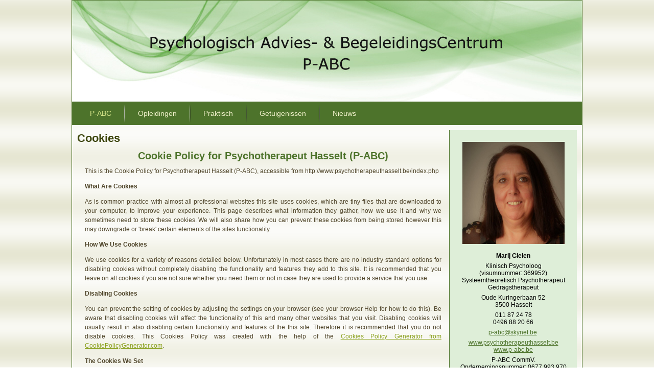

--- FILE ---
content_type: text/html; charset=utf-8
request_url: http://psychotherapeuthasselt.be/index.php/p-abc/cookies
body_size: 14143
content:
<!DOCTYPE html>
<html dir="ltr" lang="en-gb">
<head>
    <base href="http://psychotherapeuthasselt.be/index.php/p-abc/cookies" />
	<meta http-equiv="content-type" content="text/html; charset=utf-8" />
	<meta name="keywords" content="Psychotherapeut, Psychotherapeut Hasselt, Hasselt, Relationele problemen, Partnerrelatieproblemen, Gezinsproblemen, Emotionele problemen, Werkproblemen, Leerproblemen, Studeerproblemen, Studieproblemen, Marij Gielen, Gielen Marij, P-ABC" />
	<meta name="author" content="Super User" />
	<meta name="description" content="Psychologisch Advies- &amp; BegeleidingsCentrum (P-ABC): Je vertrouwde gesprekspartner bij levensvragen." />
	<meta name="generator" content="Joomla! - Open Source Content Management" />
	<title>Cookies</title>
	<script type="application/json" class="joomla-script-options new">{"csrf.token":"f6d385e4c6b1973192c4a51a7a87057c","system.paths":{"root":"","base":""}}</script>
	<script src="/media/system/js/mootools-core.js?d93af6850ec42859409db930d8cd7f99" type="text/javascript"></script>
	<script src="/media/system/js/core.js?d93af6850ec42859409db930d8cd7f99" type="text/javascript"></script>
	<script src="/media/system/js/mootools-more.js?d93af6850ec42859409db930d8cd7f99" type="text/javascript"></script>
	<script src="/media/jui/js/jquery.min.js?d93af6850ec42859409db930d8cd7f99" type="text/javascript"></script>
	<script src="/media/jui/js/jquery-noconflict.js?d93af6850ec42859409db930d8cd7f99" type="text/javascript"></script>
	<script src="/media/jui/js/jquery-migrate.min.js?d93af6850ec42859409db930d8cd7f99" type="text/javascript"></script>
	<script src="/media/system/js/caption.js?d93af6850ec42859409db930d8cd7f99" type="text/javascript"></script>
	<script type="text/javascript">
jQuery(function($) {
			 $('.hasTip').each(function() {
				var title = $(this).attr('title');
				if (title) {
					var parts = title.split('::', 2);
					var mtelement = document.id(this);
					mtelement.store('tip:title', parts[0]);
					mtelement.store('tip:text', parts[1]);
				}
			});
			var JTooltips = new Tips($('.hasTip').get(), {"maxTitleChars": 50,"fixed": false});
		});jQuery(window).on('load',  function() {
				new JCaption('img.caption');
			});
	</script>

    <link rel="stylesheet" href="/templates/system/css/system.css" />
    <link rel="stylesheet" href="/templates/system/css/general.css" />

    <!-- Created by Artisteer v4.3.0.60745 -->
    
    
    <meta name="viewport" content="initial-scale = 1.0, maximum-scale = 1.0, user-scalable = no, width = device-width" />

    <!--[if lt IE 9]><script src="https://html5shiv.googlecode.com/svn/trunk/html5.js"></script><![endif]-->
    <link rel="stylesheet" href="/templates/psychotherapeuthasselt01/css/template.css" media="screen" type="text/css" />
    <!--[if lte IE 7]><link rel="stylesheet" href="/templates/psychotherapeuthasselt01/css/template.ie7.css" media="screen" /><![endif]-->
    <link rel="stylesheet" href="/templates/psychotherapeuthasselt01/css/template.responsive.css" media="all" type="text/css" />


    <script>if ('undefined' != typeof jQuery) document._artxJQueryBackup = jQuery;</script>
    <script src="/templates/psychotherapeuthasselt01/jquery.js"></script>
    <script>jQuery.noConflict();</script>

    <script src="/templates/psychotherapeuthasselt01/script.js"></script>
    <script src="/templates/psychotherapeuthasselt01/script.responsive.js"></script>
    <script src="/templates/psychotherapeuthasselt01/modules.js"></script>
        <script>if (document._artxJQueryBackup) jQuery = document._artxJQueryBackup;</script>
</head>
<body>

<div id="art-main">
<header class="art-header">
    <div class="art-shapes">
        
            </div>






                
                    
</header>
<nav class="art-nav">
    
<ul class="art-hmenu"><li class="item-103 active deeper parent"><a class=" active" href="/index.php">P-ABC</a><ul><li class="item-114 current active"><a class=" active" href="/index.php/p-abc/cookies">Cookies</a></li></ul></li><li class="item-106"><a href="/index.php/opleidingen">Opleidingen</a></li><li class="item-107"><a href="/index.php/contactgegevens">Praktisch</a></li><li class="item-105"><a href="/index.php/referenties">Getuigenissen</a></li><li class="item-104"><a href="/index.php/nieuws">Nieuws</a></li></ul> 
    </nav>
<div class="art-sheet clearfix">
            <div class="art-layout-wrapper">
                <div class="art-content-layout">
                    <div class="art-content-layout-row">
                        <div class="art-layout-cell art-content">
<article class="art-post art-messages"><div class="art-postcontent clearfix">
<div id="system-message-container">
</div></div></article><div class="item-page" itemscope itemtype="http://schema.org/Article"><article class="art-post"><h2 class="art-postheader">Cookies</h2><div class="art-postcontent clearfix"><div class="art-article"><h1 style="text-align: center;">Cookie Policy for Psychotherapeut Hasselt (P-ABC)</h1>
<p>This is the Cookie Policy for Psychotherapeut Hasselt (P-ABC), accessible from http://www.psychotherapeuthasselt.be/index.php</p>
<p><strong>What Are Cookies</strong></p>
<p>As is common practice with almost all professional websites this site uses cookies, which are tiny files that are downloaded to your computer, to improve your experience. This page describes what information they gather, how we use it and why we sometimes need to store these cookies. We will also share how you can prevent these cookies from being stored however this may downgrade or 'break' certain elements of the sites functionality.</p>
<p><strong>How We Use Cookies</strong></p>
<p>We use cookies for a variety of reasons detailed below. Unfortunately in most cases there are no industry standard options for disabling cookies without completely disabling the functionality and features they add to this site. It is recommended that you leave on all cookies if you are not sure whether you need them or not in case they are used to provide a service that you use.</p>
<p><strong>Disabling Cookies</strong></p>
<p>You can prevent the setting of cookies by adjusting the settings on your browser (see your browser Help for how to do this). Be aware that disabling cookies will affect the functionality of this and many other websites that you visit. Disabling cookies will usually result in also disabling certain functionality and features of the this site. Therefore it is recommended that you do not disable cookies. This Cookies Policy was created with the help of the <a href="https://www.cookiepolicygenerator.com/cookie-policy-generator/">Cookies Policy Generator from CookiePolicyGenerator.com</a>.</p>
<p><strong>The Cookies We Set</strong></p>
<ul>
<li>
<p>Site preferences cookies</p>
<p>In order to provide you with a great experience on this site we provide the functionality to set your preferences for how this site runs when you use it. In order to remember your preferences we need to set cookies so that this information can be called whenever you interact with a page is affected by your preferences.</p>
</li>
</ul>
<p><strong>Third Party Cookies</strong></p>
<p>In some special cases we also use cookies provided by trusted third parties. The following section details which third party cookies you might encounter through this site.</p>
<ul>
<li>
<p>This site uses Google Analytics which is one of the most widespread and trusted analytics solution on the web for helping us to understand how you use the site and ways that we can improve your experience. These cookies may track things such as how long you spend on the site and the pages that you visit so we can continue to produce engaging content.</p>
<p>For more information on Google Analytics cookies, see the official Google Analytics page.</p>
</li>
<li>
<p>From time to time we test new features and make subtle changes to the way that the site is delivered. When we are still testing new features these cookies may be used to ensure that you receive a consistent experience whilst on the site whilst ensuring we understand which optimisations our users appreciate the most.</p>
</li>
<li>
<p>The Google AdSense service we use to serve advertising uses a DoubleClick cookie to serve more relevant ads across the web and limit the number of times that a given ad is shown to you.</p>
<p>For more information on Google AdSense see the official Google AdSense privacy FAQ.</p>
</li>
<li>
<p>We also use social media buttons and/or plugins on this site that allow you to connect with your social network in various ways. For these to work the following social media sites including; {List the social networks whose features you have integrated with your site?:12}, will set cookies through our site which may be used to enhance your profile on their site or contribute to the data they hold for various purposes outlined in their respective privacy policies.</p>
</li>
</ul>
<p><strong>More Information</strong></p>
<p>Hopefully that has clarified things for you and as was previously mentioned if there is something that you aren't sure whether you need or not it's usually safer to leave cookies enabled in case it does interact with one of the features you use on our site.</p>
<p>For more general information on cookies, please read <a href="https://www.generateprivacypolicy.com/#cookies">"Cookies" article from the Privacy Policy Generator</a>.</p>
<p>However if you are still looking for more information then you can contact us through one of our preferred contact methods:</p>
<ul>
<li>Email: <span id="cloak1848fe4221d5465dca741e05dded145c">This email address is being protected from spambots. You need JavaScript enabled to view it.</span><script type='text/javascript'>
				document.getElementById('cloak1848fe4221d5465dca741e05dded145c').innerHTML = '';
				var prefix = '&#109;a' + 'i&#108;' + '&#116;o';
				var path = 'hr' + 'ef' + '=';
				var addy1848fe4221d5465dca741e05dded145c = 'p-&#97;bc' + '&#64;';
				addy1848fe4221d5465dca741e05dded145c = addy1848fe4221d5465dca741e05dded145c + 'skyn&#101;t' + '&#46;' + 'b&#101;';
				var addy_text1848fe4221d5465dca741e05dded145c = 'p-&#97;bc' + '&#64;' + 'skyn&#101;t' + '&#46;' + 'b&#101;';document.getElementById('cloak1848fe4221d5465dca741e05dded145c').innerHTML += '<a ' + path + '\'' + prefix + ':' + addy1848fe4221d5465dca741e05dded145c + '\'>'+addy_text1848fe4221d5465dca741e05dded145c+'<\/a>';
		</script></li>
</ul> </div></div></article></div>


                        </div>
                        <div class="art-layout-cell art-sidebar1">
<div class="art-block clearfix"><div class="art-blockcontent"><div class="custom"  >
	<p style="text-align: center;"><strong><img src="/images/Marij-Gielen.jpg" width="200" /></strong></p>
<p style="text-align: center;"><strong>Marij Gielen</strong></p>
<p style="text-align: center;">Klinisch Psycholoog<br />(visumnummer: 369952)<br />Systeemtheoretisch Psychotherapeut<br />Gedragstherapeut</p>
<p style="text-align: center;">Oude Kuringerbaan 52<br />3500 Hasselt</p>
<p style="text-align: center;">011 87 24 78<br />0496 88 20 66</p>
<p style="text-align: center;"><a href="mailto:p-abc@skynet.be">p-abc@skynet.be</a> </p>
<p style="text-align: center;"><a href="http://www.psychotherapeuthasselt.be/">www.psychotherapeuthasselt.be</a><br /><a href="http://www.p-abc.be">www.p-abc.be</a></p>
<p style="text-align: center;">P-ABC CommV.<br />Ondernemingsnummer: 0677.993.970</p>
<p style="text-align: center;"><a href="/pdf/ErkenningPsychotherapeut.pdf" target="_blank" rel="noopener noreferrer">Erkenning psychotherapeut<br /></a><a href="/pdf/Privacyverklaring.pdf" target="_blank" rel="noopener noreferrer">Privacyverklaring</a></p>
<p> </p></div></div></div><div class="art-block clearfix"><div class="art-blockcontent"><div class="custom"  >
	<p style="text-align: center;"><a href="https://bvrgs.be/therapeut/marij-gielen" target="_blank" rel="noopener noreferrer"><br /><img src="/images/Icoon_BVRGS2.png" width="50" /></a> <a href="https://www.compsy.be/nl/profile/public-profile/3414" target="_blank" rel="noopener noreferrer"><img src="/images/Icoon_Compsy.png" width="50" /></a><br /><a href="https://www.facebook.com/Psychologisch-Advies-BegeleidingsCentrum-P-ABC-1923340597968610/?modal=admin_todo_tour" target="_blank" rel="noopener noreferrer"><img src="/images/Icoon_Facebook2.png" width="50" /></a> <a href="https://www.linkedin.com/in/marij-gielen-03a81910/" target="_blank" rel="noopener noreferrer"><img src="/images/Icoon_LinkedIn2.png" width="50" /></a></p></div></div></div>


                        </div>
                    </div>
                </div>
            </div>

<footer class="art-footer">
    <!-- begin nostyle -->
<div class="art-nostyle">
<!-- begin nostyle content -->


<div class="custom"  >
	<p style="text-align: center;">copyright: P-ABC, Psychotherapeut Hasselt</p>
<p style="text-align: center;">designed &amp; powered by:<br /><a href="http://www.sitedesigns.be" target="_blank" rel="noopener noreferrer"><img src="http://www.sitedesigns.be/2017/images/Powered--Designed-by-SiteDesigns.png" width="125" height="45" /></a></p></div>
<!-- end nostyle content -->
</div>
<!-- end nostyle -->
<!-- begin nostyle -->
<div class="art-nostyle">
<!-- begin nostyle content -->
<ul class="menu"><li class="item-108"><a href="/index.php/sitebeheer">SiteBeheer</a></li></ul><!-- end nostyle content -->
</div>
<!-- end nostyle -->
<!-- begin nostyle -->
<div class="art-nostyle">
<!-- begin nostyle content -->


<div class="custom"  >
	<!-- Global site tag (gtag.js) - Google Analytics --> 
<script async src="https://www.googletagmanager.com/gtag/js?id=UA-130649800-1"></script> 
<script> 
  window.dataLayer = window.dataLayer || []; 
  function gtag(){dataLayer.push(arguments);} 
  gtag('js', new Date()); 

  gtag('config', 'UA-130649800-1'); 
</script></div>
<!-- end nostyle content -->
</div>
<!-- end nostyle -->
</footer>

    </div>
</div>


</body>
</html>